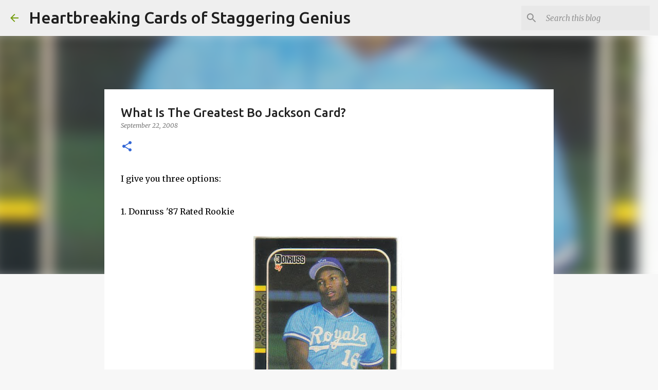

--- FILE ---
content_type: text/html; charset=utf-8
request_url: https://www.google.com/recaptcha/api2/aframe
body_size: 267
content:
<!DOCTYPE HTML><html><head><meta http-equiv="content-type" content="text/html; charset=UTF-8"></head><body><script nonce="Vcg5IaRIUH9qt9YRO_FojQ">/** Anti-fraud and anti-abuse applications only. See google.com/recaptcha */ try{var clients={'sodar':'https://pagead2.googlesyndication.com/pagead/sodar?'};window.addEventListener("message",function(a){try{if(a.source===window.parent){var b=JSON.parse(a.data);var c=clients[b['id']];if(c){var d=document.createElement('img');d.src=c+b['params']+'&rc='+(localStorage.getItem("rc::a")?sessionStorage.getItem("rc::b"):"");window.document.body.appendChild(d);sessionStorage.setItem("rc::e",parseInt(sessionStorage.getItem("rc::e")||0)+1);localStorage.setItem("rc::h",'1769851997857');}}}catch(b){}});window.parent.postMessage("_grecaptcha_ready", "*");}catch(b){}</script></body></html>